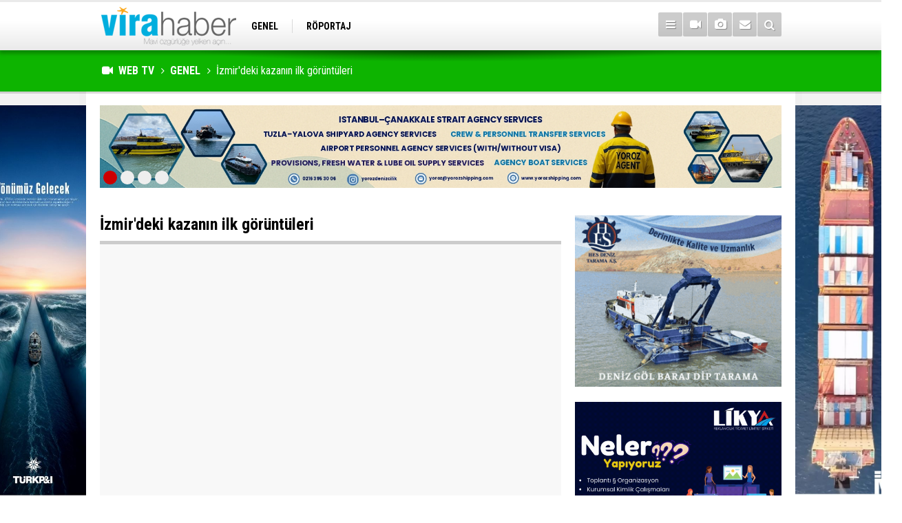

--- FILE ---
content_type: text/html; charset=UTF-8
request_url: https://www.virahaber.com/izmirdeki-kazanin-ilk-goruntuleri-191v.htm
body_size: 8261
content:
<!DOCTYPE html>
<html lang="tr" itemscope itemtype="http://schema.org/VideoObject">
<head>
<base href="https://www.virahaber.com/" target="_self"/>
<meta http-equiv="Content-Type" content="text/html; charset=UTF-8" />
<meta http-equiv="Content-Language" content="tr" />
<meta name="viewport" content="width=device-width,initial-scale=1,minimum-scale=1,maximum-scale=1,user-scalable=0" />
<link rel="icon" href="/favicon.ico"> 
<title>İzmir&#039;deki kazanın ilk görüntüleri videosu</title>
<meta name="description" content="10 şehit verdiğimiz İzmir&#039;deki kazanın ilk görüntüleri ortaya çıktı." />
<meta name="google-play-app" content="app-id=1" />
<link rel="canonical" href="https://www.virahaber.com/izmirdeki-kazanin-ilk-goruntuleri-191v.htm" />
<link rel="image_src" type="image/jpeg" href="https://www.virahaber.com/d/video/191.jpg" />
<meta name="DC.date.issued" content="2014-01-02T11:09:00+02:00" />
<meta property="og:type" content="video.other" />
<meta property="og:site_name" content="Vira Haber" />
<meta property="og:url" content="https://www.virahaber.com/izmirdeki-kazanin-ilk-goruntuleri-191v.htm" />
<meta property="og:title" content="İzmir&#039;deki kazanın ilk görüntüleri" />
<meta property="og:description" content="10 şehit verdiğimiz İzmir&#039;deki kazanın ilk görüntüleri ortaya çıktı." />
<meta property="og:image" content="https://www.virahaber.com/d/video/191.jpg" />
<meta property="og:image:width" content="880" />
<meta property="og:image:height" content="440" />
<meta itemprop="thumbnailUrl" content="https://www.virahaber.com/d/video/191.jpg" />
<meta itemprop="dateCreated" content="2014-01-02T11:09:00+02:00" />
<meta itemprop="uploadDate" content="2014-01-02T11:09:00+02:00" />
<meta itemprop="dateModified" content="-0001-11-30T00:00:00+01:56" />
<link href="https://www.virahaber.com/s/style.css?190502.css" type="text/css" rel="stylesheet" />
<script type="text/javascript">var BURL="https://www.virahaber.com/"; var SURL="https://www.virahaber.com/s/"; var DURL="https://www.virahaber.com/d/";</script>
<script type="text/javascript" src="https://www.virahaber.com/s/function.js?190502.js"></script>
<!-- Global site tag (gtag.js) - Google Analytics -->
<script async src="https://www.googletagmanager.com/gtag/js?id=G-DKG6LBG2RE"></script>
<script>
  window.dataLayer = window.dataLayer || [];
  function gtag(){dataLayer.push(arguments);}
  gtag('js', new Date());

  gtag('config', 'G-DKG6LBG2RE');
</script>

<script>
  (function(i,s,o,g,r,a,m){i['GoogleAnalyticsObject']=r;i[r]=i[r]||function(){
  (i[r].q=i[r].q||[]).push(arguments)},i[r].l=1*new Date();a=s.createElement(o),
  m=s.getElementsByTagName(o)[0];a.async=1;a.src=g;m.parentNode.insertBefore(a,m)
  })(window,document,'script','https://www.google-analytics.com/analytics.js','ga');

  ga('create', 'UA-70174529-1', 'auto');
  ga('send', 'pageview');

</script>

<!-- Start Alexa Certify Javascript -->
<script type="text/javascript">
_atrk_opts = { atrk_acct:"0Egaq1DTcA20Ug", domain:"virahaber.com",dynamic: true};
(function() { var as = document.createElement('script'); as.type = 'text/javascript'; as.async = true; as.src = "https://certify-js.alexametrics.com/atrk.js"; var s = document.getElementsByTagName('script')[0];s.parentNode.insertBefore(as, s); })();
</script>
<noscript><img src="https://certify.alexametrics.com/atrk.gif?account=0Egaq1DTcA20Ug" style="display:none" height="1" width="1" alt="" /></noscript>
<!-- End Alexa Certify Javascript -->

<!-- Twitter universal website tag code -->
<script>
!function(e,t,n,s,u,a){e.twq||(s=e.twq=function(){s.exe?s.exe.apply(s,arguments):s.queue.push(arguments);
},s.version='1.1',s.queue=[],u=t.createElement(n),u.async=!0,u.src='//static.ads-twitter.com/uwt.js',
a=t.getElementsByTagName(n)[0],a.parentNode.insertBefore(u,a))}(window,document,'script');
// Insert Twitter Pixel ID and Standard Event data below
twq('init','o6xyd');
twq('track','PageView');
</script>
<!-- End Twitter universal website tag code -->

<!-- Facebook Pixel Code -->
<script>
!function(f,b,e,v,n,t,s)
{if(f.fbq)return;n=f.fbq=function(){n.callMethod?
n.callMethod.apply(n,arguments):n.queue.push(arguments)};
if(!f._fbq)f._fbq=n;n.push=n;n.loaded=!0;n.version='2.0';
n.queue=[];t=b.createElement(e);t.async=!0;
t.src=v;s=b.getElementsByTagName(e)[0];
s.parentNode.insertBefore(t,s)}(window, document,'script',
'https://connect.facebook.net/en_US/fbevents.js');
fbq('init', '1002811193598251');
fbq('track', 'PageView');
</script>
<noscript><img height="1" width="1" style="display:none"
src="https://www.facebook.com/tr?id=1002811193598251&ev=PageView&noscript=1"
/></noscript>
<!-- End Facebook Pixel Code -->

<meta name="msvalidate.01" content="68B694CC749FEDE9227F9BDB905B3EE1" />
<meta name="yandex-verification" content="0c87d9664b3a2f0c" />
<meta name="google-site-verification" content="UTUJz1sJ576LmS5lDv6eyR5wbtOthq_xaZ9JMS1Zh7c" />
<meta name="p:domain_verify" content="cbf4cfdf391c8170da1ee14b2d62ebb2"/>
<meta name="msvalidate.01" content="66E0E9361C044D1A7E6FA0C5E4D19C2E" />
<meta name="www.superhit.pro" content="vktimkublt7jzfjlsrtwk5cihsvdop9j">
<!--
<style>
.content-tools {
display: none;
}
</style>-->

<!--[if lt IE 9]>
<script src="https://oss.maxcdn.com/html5shiv/3.7.2/html5shiv.min.js"></script>
<script src="https://oss.maxcdn.com/respond/1.4.2/respond.min.js"></script>
<![endif]-->
</head>
<body class="body-video boxed">

<div class="CM_pageskin left visible-lg visible-md"><p>
<a href="https://turkpandi.com/tr/anasayfa" target="_blank"><img src="https://www.virahaber.com/d/banner/turkpıson.jpg" width="155" height="600" alt=""/></a>
</p>



<p>
<a href="https://www.virahaber.com/mail_list_add.php" target="_blank"><img src="https://www.virahaber.com/d/banner/aboneolun.gif" width="155" height="600" alt=""/></a>
</p></div><div class="CM_pageskin right visible-lg visible-md"><p>
<a href="https://medkonlines.com//" target="_blank"><img src="https://www.virahaber.com/d/banner/medkon26son.jpg" width="155" height="600" alt=""/></a>
</p>



<p>
<a href="https://likyareklamcilik.com.tr/" target="_blank"><img src="https://www.virahaber.com/d/banner/Lıkyareklamvıra.jpg" width="155" height="600" alt=""/></a>
</p></div><header class="base-header"><div class="container"><a class="logo" href="https://www.virahaber.com/" rel="home"><img class="img-responsive" src="https://www.virahaber.com/s/i/logo.png" alt="Vira Haber" width="200" height="70" /></a><nav class="nav-top pull-left"><ul class="clearfix"><li><a href="https://www.virahaber.com/genel-1vk.htm" target="_self"><span>GENEL</span></a></li><li><a href="https://www.virahaber.com/roportaj-2vk.htm" target="_self"><span>RÖPORTAJ</span></a></li></ul></nav><div class="nav-mini pull-right"><a href="javascript:;" class="toggle" id="menu_toggle" title="Menu" rel="self"><i class="icon-menu"></i></a><a href="https://www.virahaber.com/video-galeri.htm" title="Web TV"><i class="icon-videocam"></i></a><a href="https://www.virahaber.com/foto-galeri.htm" title="Foto Galeri"><i class="icon-camera"></i></a><a href="https://www.virahaber.com/contact.php" title="İletişim"><i class="icon-mail-alt"></i></a><a href="https://www.virahaber.com/search_result.php" title="Site içi arama"><i class="icon-search"></i></a></div><div id="menu"><ul class="topics clearfix"><li><span>Kategoriler</span><ul><li><a href="https://www.virahaber.com/balikcilik-haberleri-12hk.htm" target="_self">BALIKÇILIK</a></li><li><a href="https://www.virahaber.com/bilgisel-haberleri-112hk.htm" target="_self">BİLGİSEL</a></li><li><a href="https://www.virahaber.com/bogazlar-haberleri-9hk.htm" target="_self">BOĞAZLAR</a></li><li><a href="https://www.virahaber.com/cevre-haberleri-14hk.htm" target="_self">ÇEVRE</a></li><li><a href="https://www.virahaber.com/deniz-kazalari-haberleri-25hk.htm" target="_self">DENİZ KAZALARI</a></li><li><a href="https://www.virahaber.com/deniz-kulturu-haberleri-3hk.htm" target="_self">DENİZ KÜLTÜRÜ</a></li><li><a href="https://www.virahaber.com/deniz-ticareti-haberleri-4hk.htm" target="_self">Deniz Ticareti</a></li><li><a href="https://www.virahaber.com/deniz-ulasimi-haberleri-75hk.htm" target="_self">DENİZ ULAŞIMI</a></li><li><a href="https://www.virahaber.com/dunya-haberleri-2hk.htm" target="_self">DÜNYA</a></li><li><a href="https://www.virahaber.com/dzkk-haberleri-66hk.htm" target="_self">DZKK</a><ul class="sub"><li><a href="https://www.virahaber.com/sahil-guvenlik-haberleri-111hk.htm" target="_self">Sahil Güvenlik</a></li></ul></li><li><a href="https://www.virahaber.com/egitim-haberleri-15hk.htm" target="_self">EĞİTİM</a></li><li><a href="https://www.virahaber.com/ekonomi-haberleri-23hk.htm" target="_self">EKONOMİ</a></li><li><a href="https://www.virahaber.com/enerji-haberleri-68hk.htm" target="_self">ENERJİ</a></li><li><a href="https://www.virahaber.com/gemi-yat-insa-haberleri-5hk.htm" target="_self">Gemi & Yat İnşa</a></li><li><a href="https://www.virahaber.com/guncel-haberleri-1hk.htm" target="_self">GÜNCEL</a></li><li><a href="https://www.virahaber.com/imo-ab-haberleri-30hk.htm" target="_self">IMO & AB</a></li><li><a href="https://www.virahaber.com/kibris-haberleri-56hk.htm" target="_self">KIBRIS</a></li><li><a href="https://www.virahaber.com/kuresel-isinma-haberleri-132hk.htm" target="_self">KÜRESEL ISINMA</a></li><li><a href="https://www.virahaber.com/kurumsal-haberleri-17hk.htm" target="_self">KURUMSAL</a></li><li><a href="https://www.virahaber.com/liman-haberleri-6hk.htm" target="_self">LİMAN</a></li><li><a href="https://www.virahaber.com/lojistik-haberleri-116hk.htm" target="_self">LOJİSTİK</a></li><li><a href="https://www.virahaber.com/marina-haberleri-72hk.htm" target="_self">MARİNA</a></li><li><a href="https://www.virahaber.com/roportaj-haberleri-21hk.htm" target="_self">RÖPORTAJ</a></li><li><a href="https://www.virahaber.com/savunma-sanayi-haberleri-47hk.htm" target="_self">SAVUNMA SANAYİ</a></li><li><a href="https://www.virahaber.com/sektorden-haberleri-115hk.htm" target="_self">SEKTÖRDEN</a></li><li><a href="https://www.virahaber.com/serbest-kursu-haberleri-16hk.htm" target="_self">SERBEST KÜRSÜ</a></li><li><a href="">Sitene Ekle</a></li><li><a href="https://www.virahaber.com/su-sporlari-haberleri-19hk.htm" target="_self">SU SPORLARI</a></li><li><a href="https://www.virahaber.com/turizm-haberleri-7hk.htm" target="_self">TURİZM</a></li><li><a href="https://www.virahaber.com/vira-maritime-haberleri-49hk.htm" target="_self">VİRA MARITIME</a></li></ul></li><li><span>Foto Galeri</span><ul><li><a href="https://www.virahaber.com/balikcilik-5gk.htm">BALIKÇILIK</a></li><li><a href="https://www.virahaber.com/deniz-3gk.htm">DENİZ</a></li><li><a href="https://www.virahaber.com/deniz-kulturu-4gk.htm">DENİZ KÜLTÜRÜ</a></li><li><a href="https://www.virahaber.com/deniz-ticaret-odasi-9gk.htm">DENİZ TİCARET ODASI</a></li><li><a href="https://www.virahaber.com/donanma-14gk.htm">DONANMA</a></li><li><a href="https://www.virahaber.com/dunya-11gk.htm">DÜNYA</a></li><li><a href="https://www.virahaber.com/egitim-17gk.htm">EĞİTİM</a></li><li><a href="https://www.virahaber.com/gemi-1gk.htm">GEMİ</a></li><li><a href="https://www.virahaber.com/guncel-10gk.htm">GÜNCEL</a></li><li><a href="https://www.virahaber.com/sektor-16gk.htm">SEKTÖR</a></li><li><a href="https://www.virahaber.com/sinema-12gk.htm">SİNEMA</a></li><li><a href="https://www.virahaber.com/spor-15gk.htm">SPOR</a></li><li><a href="https://www.virahaber.com/sualti-2gk.htm">SUALTI</a></li><li><a href="https://www.virahaber.com/vira-dergisi-8gk.htm">VİRA DERGİSİ</a></li><li><a href="https://www.virahaber.com/yasam-13gk.htm">YAŞAM</a></li><li><a href="https://www.virahaber.com/yat-ve-tekne-7gk.htm">YAT VE TEKNE</a></li></ul></li><li><span>Web TV</span><ul><li><a href="https://www.virahaber.com/genel-1vk.htm">Genel</a></li><li><a href="https://www.virahaber.com/roportaj-2vk.htm">Röportaj</a></li></ul></li><li><span>Diğer</span><ul><li><a href="https://www.virahaber.com/yazarlar.htm">Yazarlar</a></li><li><a href="https://www.virahaber.com/mansetler.htm">Manşetler</a></li><li><a href="https://www.virahaber.com/gunun-haberleri.htm">Günün Haberleri</a></li><li><a href="https://www.virahaber.com/gazete.htm">Gazete Manşetleri</a></li><li><a href="https://www.virahaber.com/weather_report.php">Hava Durumu</a></li><li><a href="https://www.virahaber.com/prayer.php">Namaz Vakitleri</a></li><li><a href="https://www.virahaber.com/sitene-ekle.htm">Sitene Ekle</a></li><li><a href="https://www.virahaber.com/contact.php">İletişim</a></li></ul></li></ul></div></div></header><main role="main"><div class="page-title"><div class="container"><ol itemscope itemtype="http://schema.org/BreadcrumbList">
<li itemscope itemtype="http://schema.org/ListItem" itemprop="itemListElement" class="icon-videocam"><a itemprop="item" href="https://www.virahaber.com/video-galeri.htm"><h1 itemprop="name">WEB TV</h1></a></li>
<li itemscope itemtype="http://schema.org/ListItem" itemprop="itemListElement"><a itemprop="item" href="https://www.virahaber.com/genel-1vk.htm"><h2 itemprop="name">GENEL</h2></a></li>
<li itemscope itemtype="http://schema.org/ListItem" itemprop="itemListElement"><span itemprop="name">İzmir'deki kazanın ilk görüntüleri</span></li></ol></div></div><div class="offset-top"></div><div class="banner-animation banner-animation-0"><div class="container"><ul class="owl-carousel"><li><a href="https://www.yorozshipping.com/" target="_blank"><img src="https://www.virahaber.com/d/banner/yoroz-24-page-0001.jpg" alt="" /></a></li><li><a href="https://www.alfalaval.com.tr/endustriler/denizcilik-ve-tasimacilik/denizcilik/?utm_source=7deniz&utm_medium=banner&utm_campaign=global_trk_ed_al_a_sustainableshipping" target="_blank"><img src="https://www.virahaber.com/d/banner/banner-sustainable-shipping-vira-haber.png" alt="" /></a></li><li><a href=" https://ww2.eagle.org/en/Products-and-Services/sustainability/carbon-accounting.html?utm_source=display-ad&utm_medium=banner-ad&utm_campaign=carbon-accounting&utm_id=vira-haber" target="_blank"><img src="https://www.virahaber.com/d/banner/22362-vira-haber-turkey-september-980x120.jpg" alt="" /></a></li><li><a href="https://likyareklamcilik.com.tr/" target="_blank"><img src="https://www.virahaber.com/d/banner/3.gif" alt="" /></a></li></ul><div class="pager"><div class="item"></div><div class="item"></div><div class="item"></div><div class="item"></div></div></div></div><div class="page-inner"><div class="container clearfix"><div class="page-content"><div class="video-detail"><div class="title"><h1 itemprop="name">İzmir'deki kazanın ilk görüntüleri</h1></div><div class="embed-responsive embed-responsive-16by9 code"><iframe class="embed-responsive-item" src="https://www.virahaber.com/video-embed/191" width="660" height="auto" frameborder="0" allowfullscreen></iframe></div><div class="content clearfix"><div class="s bookmark-block" data-type="1"><a class="icon-mail-alt" rel="nofollow" href="javascript:void(0)" onclick="return openPopUp_520x390('https://www.virahaber.com/send_to_friend.php?type=20&amp;id=191');" title="Arkadaşına Gönder"></a></div><div class="sc" itemprop="caption">10 şehit verdiğimiz İzmir'deki kazanın ilk görüntüleri ortaya çıktı.</div><div class="date" itemprop="datePublished" content="2014-01-02T11:09:00+02:00">02 Ocak 2014 Perşembe 11:09</div><div class="view_count" itemprop="interactionCount">İzlenme: 2700</div></div></div><section class="comment-block"><h1 class="caption"><span>VİDEOYA</span> YORUM KAT</h1><div class="comment_add clearfix"><form method="post" id="comment_form_191" onsubmit="return addComment(this, 20, 191);"><textarea name="comment_content" class="comment_content" rows="6" placeholder="YORUMUNUZ" maxlength="500"></textarea><input type="hidden" name="reply" value="0" /><span class="reply_to"></span><input type="text" name="member_name" class="member_name" placeholder="AD-SOYAD" /><input type="submit" name="comment_submit" class="comment_submit" value="YORUMLA" /></form><div class="info"><b>UYARI:</b> Küfür, hakaret, rencide edici cümleler veya imalar, inançlara saldırı içeren, imla kuralları ile yazılmamış,<br /> Türkçe karakter kullanılmayan ve büyük harflerle yazılmış yorumlar onaylanmamaktadır.</div></div></section><div id="fb-comments-191" class="fb-comments" data-href="https://www.virahaber.com/izmirdeki-kazanin-ilk-goruntuleri-191v.htm" data-width="100%" data-numposts="5" data-colorscheme="light"></div><div class="middle_sub_page_title"><span>Benzer Videolar</span></div><div class="box-video"><div class="row"><div class="col-xs-12 col-ms-6 col-sm-4"><a href="https://www.virahaber.com/cemre-tersanesi-belgeseli-359v.htm"><div class="imgc"><img src="https://www.virahaber.com/d/video/359.jpg" alt="Cemre Tersanesi belgeseli" /></div><span class="t">Cemre Tersanesi belgeseli</span></a></div><div class="col-xs-12 col-ms-6 col-sm-4"><a href="https://www.virahaber.com/denizciler-yaklasan-felakete-dikkat-cekiyor-358v.htm"><div class="imgc"><img src="https://www.virahaber.com/d/video/358.jpg" alt="Denizciler yaklaşan felakete dikkat çekiyor" /></div><span class="t">Denizciler yaklaşan felakete dikkat çekiyor</span></a></div><div class="col-xs-12 col-ms-6 col-sm-4"><a href="https://www.virahaber.com/denize-adam-dustu-man-over-board-336v.htm"><div class="imgc"><img src="https://www.virahaber.com/d/video/336.jpg" alt="Denize Adam Düştü Man Over Board" /></div><span class="t">Denize Adam Düştü Man Over Board</span></a></div><div class="col-xs-12 col-ms-6 col-sm-3"><a href="https://www.virahaber.com/victoria-of-wight-documentary-cemre-tersanesi-yolcu-gemisi-belgeseli-335v.htm"><div class="imgc"><img src="https://www.virahaber.com/d/video/335.jpg" alt="Victoria of Wight Documentary / Cemre Tersanesi yolcu gemisi belgeseli" /></div><span class="t">Victoria of Wight Documentary / Cemre Tersanesi yolcu gemisi belgeseli</span></a></div><div class="col-xs-12 col-ms-6 col-sm-3"><a href="https://www.virahaber.com/firtinada-suruklenen-gemi-aliagada-karaya-oturdu-332v.htm"><div class="imgc"><img src="https://www.virahaber.com/d/video/332.jpg" alt="Fırtınada sürüklenen gemi Aliağa’da karaya oturdu" /></div><span class="t">Fırtınada sürüklenen gemi Aliağa’da karaya oturdu</span></a></div><div class="col-xs-12 col-ms-6 col-sm-3"><a href="https://www.virahaber.com/kardak-aciklarinda-turk-ve-yunan-botlari-carpisti-331v.htm"><div class="imgc"><img src="https://www.virahaber.com/d/video/331.jpg" alt="Kardak açıklarında Türk ve Yunan botları çarpıştı" /></div><span class="t">Kardak açıklarında Türk ve Yunan botları çarpıştı</span></a></div><div class="col-xs-12 col-ms-6 col-sm-3"><a href="https://www.virahaber.com/tudev-25inci-yilini-kutladi-330v.htm"><div class="imgc"><img src="https://www.virahaber.com/d/video/330.jpg" alt="TÜDEV, 25&#039;inci yılını kutladı" /></div><span class="t">TÜDEV, 25'inci yılını kutladı</span></a></div><div class="col-xs-12 col-ms-6 col-sm-4"><a href="https://www.virahaber.com/nehirde-bogulmak-uzere-olan-cocugu-muhabir-kurtardi-329v.htm"><div class="imgc"><img src="https://www.virahaber.com/d/video/329.jpg" alt="Nehirde boğulmak üzere olan çocuğu muhabir kurtardı" /></div><span class="t">Nehirde boğulmak üzere olan çocuğu muhabir kurtardı</span></a></div><div class="col-xs-12 col-ms-6 col-sm-4"><a href="https://www.virahaber.com/arslan-hedefimiz-6-bin-teknenin-turk-bayragina-gecmesidir-328v.htm"><div class="imgc"><img src="https://www.virahaber.com/d/video/328.jpg" alt="Arslan: &quot;Hedefimiz 6 bin teknenin Türk bayrağına geçmesidir&quot;" /></div><span class="t">Arslan: "Hedefimiz 6 bin teknenin Türk bayrağına geçmesidir"</span></a></div><div class="col-xs-12 col-ms-6 col-sm-4"><a href="https://www.virahaber.com/gisbir-yonetim-kurulu-yogun-bir-gundemle-toplandi-327v.htm"><div class="imgc"><img src="https://www.virahaber.com/d/video/327.jpg" alt="GİSBİR Yönetim Kurulu yoğun bir gündemle toplandı" /></div><span class="t">GİSBİR Yönetim Kurulu yoğun bir gündemle toplandı</span></a></div></div></div></div><aside class="base-side clearfix"><div class="banner banner-side"><a href="https://www.hesdeniz.com/"  target="_blank"><img src="https://www.virahaber.com/d/banner/hesdenizsag2gifson.gif" alt="" class="img-responsive"/></a><br><br>

<a href="https://likyareklamcilik.com.tr/"  target="_blank"><img src="https://www.virahaber.com/d/banner/likyasag01.gif" alt="" class="img-responsive"/></a><br><br></div><div class="side-content video-side-list"><div class="row ms-row-fit"><a class="col-xs-12 col-ms-6 col-sm-6 col-md-12" href="https://www.virahaber.com/cemre-tersanesi-belgeseli-359v.htm"><img class="img-responsive" src="https://www.virahaber.com/d/video/359.jpg" alt="Cemre Tersanesi belgeseli" /><span class="t">Cemre Tersanesi belgeseli</span></a><a class="col-xs-12 col-ms-6 col-sm-6 col-md-12" href="https://www.virahaber.com/denizciler-yaklasan-felakete-dikkat-cekiyor-358v.htm"><img class="img-responsive" src="https://www.virahaber.com/d/video/358.jpg" alt="Denizciler yaklaşan felakete dikkat çekiyor" /><span class="t">Denizciler yaklaşan felakete dikkat çekiyor</span></a><a class="col-xs-12 col-ms-6 col-sm-6 col-md-12" href="https://www.virahaber.com/gemiyi-yuzen-bir-ada-olarak-goruyoruz-356v.htm"><img class="img-responsive" src="https://www.virahaber.com/d/video/356.jpg" alt="&quot;Gemiyi yüzen bir ada olarak görüyoruz&quot;" /><span class="t">"Gemiyi yüzen bir ada olarak görüyoruz"</span></a><a class="col-xs-12 col-ms-6 col-sm-6 col-md-12" href="https://www.virahaber.com/cita-cruise-piyasasinda-nerede-hangi-urunlerle-girmeyi-planliyor-355v.htm"><img class="img-responsive" src="https://www.virahaber.com/d/video/355.jpg" alt="Çita Cruise piyasasında nerede? Hangi ürünlerle girmeyi planlıyor?" /><span class="t">Çita Cruise piyasasında nerede? Hangi ürünlerle girmeyi planlıyor?</span></a><a class="col-xs-12 col-ms-6 col-sm-6 col-md-12" href="https://www.virahaber.com/musteriler-sadece-urun-degilcozum-bekliyor-354v.htm"><img class="img-responsive" src="https://www.virahaber.com/d/video/354.jpg" alt="“Müşteriler sadece ürün değil,çözüm bekliyor”" /><span class="t">“Müşteriler sadece ürün değil,çözüm bekliyor”</span></a><a class="col-xs-12 col-ms-6 col-sm-6 col-md-12" href="https://www.virahaber.com/bureau-veritas-gelecege-haziriz-350v.htm"><img class="img-responsive" src="https://www.virahaber.com/d/video/350.jpg" alt="Bureau Veritas &quot;Geleceğe hazırız&quot;" /><span class="t">Bureau Veritas "Geleceğe hazırız"</span></a></div></div><div class="banner banner-side"><p> </p>
<p> </p>

<a href="https://www.virahaber.com/d/file/DTO_OCAK_2026.pdf" target="_blank"><img src="https://www.virahaber.com/d/banner/OnKapakOcak.jpg"
 width="250" height="350" alt=""/></a>

<p> </p>
<p> </p>
<p> </p></div></aside></div></div></main><footer class="base-footer"><div class="container"><a class="logo" href="https://www.virahaber.com/" rel="home"><img class="img-responsive" src="https://www.virahaber.com/s/i/logo.png" alt="Vira Haber" width="200" height="70" /></a><ul class="nav-footer"><li class="parent"><a href="https://www.virahaber.com/./" target="_self">Ana Sayfa</a></li><li class="parent"><a href="https://www.virahaber.com/identity.php" target="_self">Künye</a></li><li class="parent"><a href="https://www.virahaber.com/contact.php" target="_self">İletişim</a></li><li class="parent"><a href="https://www.virahaber.com/gizlilik-ilkeleri-1s.htm" target="_self">Gizlilik Politikası</a></li><li class="parent"><a href="https://www.virahaber.com/rss/" target="_self">RSS</a></li><li class=""><a href="https://www.virahaber.com/imsakiye/" target="_self">İmsakiye</a></li></ul><div class="nav-social"><a href="http://www.facebook.com/ViraYayin" rel="nofollow" target="_blank" title="Facebook ile takip et"><i class="icon-facebook"></i></a><a href="https://twitter.com/virahabercom" rel="nofollow" target="_blank" title="Twitter ile takip et"><i class="icon-twitter"></i></a><a href="https://www.virahaber.com/rss/" target="_blank" title="RSS, News Feed, Haber Beslemesi"><i class="icon-rss"></i></a><a href="https://www.virahaber.com/member_login.php" title="Üye girişi"><i class="icon-lock"></i></a><a href="https://www.virahaber.com/search_result.php" title="Site içi arama"><i class="icon-search"></i></a></div><div class="info">Tüm Hakları Saklıdır &copy; 2006-2020 <h1>Vira Haber</h1> &nbsp;|&nbsp; +90 542 236 66 38 &nbsp;|&nbsp; <span class="cm-sign"><a href="//www.cmbilisim.com/haber-portali-20s.htm" target="_blank" title="CMNews Haber Portalı Scripti">Haber Scripti</a><i class="icon-cm" title="CM Bilişim Teknolojileri"></i></span></div><div class="back-to-top"><i class="icon-up-open"></i></div><div class="nav-ql"><ul class="clearfix"></ul></div><div class="footer-news"><h2><a href="https://www.virahaber.com/gunun-haberleri.htm">Günün Öne Çıkan Haberleri</a></h2><ul class="clearfix"><li><a class="icon-angle-right" href="https://www.virahaber.com/abd-karayiplerde-bir-petrol-tankerine-daha-el-koydu-75786h.htm">ABD, Karayipler’de Bir Petrol Tankerine Daha El Koydu</a></li><li><a class="icon-angle-right" href="https://www.virahaber.com/bakan-bayraktar-bu-sene-8-milyon-haneye-yetecek-gazi-uretmis-olacagiz-2028de-16-milyo-75776h.htm">Bakan Bayraktar: "Bu Sene 8 Milyon Haneye Yetecek Gazı Üretmiş Olacağız, 2028’de 16 Milyona Çıkacak"</a></li><li><a class="icon-angle-right" href="https://www.virahaber.com/esko-marineden-ocak-2026-denizcilik-bulteni-guvenlik-surdurulebilirlik-ve-kuresel-ope-75782h.htm">ESKO Marine’den Ocak 2026 Denizcilik Bülteni: Güvenlik, Sürdürülebilirlik ve Küresel Operasyonlar Öne Çıktı</a></li><li><a class="icon-angle-right" href="https://www.virahaber.com/turkiye-genelinde-milyonlarca-ogrenci-karne-alarak-yariyil-tatiline-girdi-75783h.htm">Türkiye Genelinde Milyonlarca Öğrenci Karne Alarak Yarıyıl Tatiline Girdi</a></li><li><a class="icon-angle-right" href="https://www.virahaber.com/setur-marinalari-boot-dusseldorfta-yerini-aliyor-75779h.htm">Setur Marinaları, Boot Düsseldorf’ta Yerini Alıyor</a></li><li><a class="icon-angle-right" href="https://www.virahaber.com/tui-junior-academy-turkiye-kiyilarin-korunmasi-icin-genc-eko-sampiyonlar-yetistiriyor-75781h.htm">TUI Junior Academy Türkiye, Kıyıların Korunması İçin Genç “Eko Şampiyonlar” Yetiştiriyor</a></li><li><a class="icon-angle-right" href="https://www.virahaber.com/turkiyeyi-terk-eden-hamsinin-yolu-gozleniyor-75784h.htm">Türkiye'yi Terk Eden Hamsinin Yolu Gözleniyor</a></li><li><a class="icon-angle-right" href="https://www.virahaber.com/ara-tatile-giren-ogrencilerden-balik-muzesi-ziyareti-75785h.htm">Ara Tatile Giren Öğrencilerden, Balık Müzesi Ziyareti</a></li><li><a class="icon-angle-right" href="https://www.virahaber.com/dp-world-evyap-korfez-terminalinde-uzaktan-kumandali-rihtim-vincleri-devreye-aldi-75777h.htm">DP World Evyap, Körfez Terminali’nde Uzaktan Kumandalı Rıhtım Vinçleri Devreye Aldı</a></li><li><a class="icon-angle-right" href="https://www.virahaber.com/jotunun-yeni-ofisi-calisma-kulturunu-guclendiriyor-75775h.htm">Jotun’un Yeni Ofisi, Çalışma Kültürünü Güçlendiriyor</a></li><li><a class="icon-angle-right" href="https://www.virahaber.com/yuzmede-kis-kupasi-ve-milli-takim-secmeleri-basladi-75774h.htm">Yüzmede Kış Kupası ve Milli Takım Seçmeleri Başladı</a></li><li><a class="icon-angle-right" href="https://www.virahaber.com/aydindaki-barajlarin-doluluk-oranlari-aciklandi-75770h.htm">Aydın'daki Barajların Doluluk Oranları Açıklandı</a></li><li><a class="icon-angle-right" href="https://www.virahaber.com/kuzey-sigortadan-geleneksel-kisa-merhaba-partisi-75769h.htm">Kuzey Sigorta’dan “Geleneksel Kışa Merhaba Partisi”</a></li><li><a class="icon-angle-right" href="https://www.virahaber.com/dogaseverler-yilanciburnunun-onemine-dikkat-cekti-75771h.htm">Doğaseverler Yılancıburnu'nun Önemine Dikkat Çekti</a></li><li><a class="icon-angle-right" href="https://www.virahaber.com/mersin-limanindaki-298-kilo-kokainle-ilgili-2-supheli-gozaltina-alindi-75772h.htm">Mersin Limanı'ndaki 298 Kilo Kokainle İlgili 2 Şüpheli Gözaltına Alındı</a></li></ul></div></div></footer><!-- 0.014666080474854 --><script defer src="https://static.cloudflareinsights.com/beacon.min.js/vcd15cbe7772f49c399c6a5babf22c1241717689176015" integrity="sha512-ZpsOmlRQV6y907TI0dKBHq9Md29nnaEIPlkf84rnaERnq6zvWvPUqr2ft8M1aS28oN72PdrCzSjY4U6VaAw1EQ==" data-cf-beacon='{"version":"2024.11.0","token":"27762d8c8e704ccf908927bb7382708e","r":1,"server_timing":{"name":{"cfCacheStatus":true,"cfEdge":true,"cfExtPri":true,"cfL4":true,"cfOrigin":true,"cfSpeedBrain":true},"location_startswith":null}}' crossorigin="anonymous"></script>
</body></html>

--- FILE ---
content_type: text/html; charset=UTF-8
request_url: https://www.virahaber.com/video-embed/191
body_size: 878
content:
<html>
<head lang="tr" dir="ltr">
	<title>İzmir&#039;deki kazanın ilk görüntüleri</title>
	<meta http-equiv="content-type" content="text/html; charset=UTF-8">
	<link rel="canonical" href="https://www.virahaber.com/izmirdeki-kazanin-ilk-goruntuleri-191v.htm">
	
	<script type="text/javascript">
	var player;

	function resizeVideoJS()
	{
		width = document.body.clientWidth;
		height = document.body.clientHeight;
		player.width(width).height( height );
		
		if (typeof(player.ima.adsManager) !== 'undefined') 
		{
			player.ima.onFullscreenChange_();
		}
	}

	function loadVideoJS()
	{
		var options = {
			id: 'cm_mediaplayer',
			adTagUrl: '',
			adTagUrlOverlay: '',
			locale: 'tr',
			debug: true
		};

		player = videojs('cm_mediaplayer', {language: "tr", autoplay: false});

		var clickedOnce = false;
		player.on('click', function()
		{
			if (!clickedOnce)
			{
				clickedOnce = true;
				player.play();
			}
		});

		player.ready(function()
		{
			//resizeVideoJS();
			//window.onresize = resizeVideoJS; 

			if(options.adTagUrl)
			{
				player.ima(options);
				player.ima.setPostrollBanner(0);
				player.ima.setOverlayBanner(0);
				player.ima.initializeAdDisplayContainer();
				player.ima.requestAds();
			}

			clickedOnce = true;
			player.play();
		});
	}
	</script>
	<style>
	body {
		margin: 0;
	}

	.r16x9{
		position: relative;
		overflow: hidden;
		background: #f8f8f8;
	}

	.r16x9:before{
		display: block;
		content: "";
		width: 100%;
		padding-top: 56.25%;
	}

	.r16x9 > *{
		position: absolute;
		top: 0;
		left: 0;
		right: 0;
		bottom: 0;
		width: 100%;
		margin: auto;
		height: 100%;
	}
	</style>
</head>
<body>
	<div class="r16x9 video-code">
	<iframe width="640" height="360" src="//www.youtube.com/embed/cI2XsyojL18?feature=player_embedded" frameborder="0" allowfullscreen></iframe>	</div>
<script defer src="https://static.cloudflareinsights.com/beacon.min.js/vcd15cbe7772f49c399c6a5babf22c1241717689176015" integrity="sha512-ZpsOmlRQV6y907TI0dKBHq9Md29nnaEIPlkf84rnaERnq6zvWvPUqr2ft8M1aS28oN72PdrCzSjY4U6VaAw1EQ==" data-cf-beacon='{"version":"2024.11.0","token":"27762d8c8e704ccf908927bb7382708e","r":1,"server_timing":{"name":{"cfCacheStatus":true,"cfEdge":true,"cfExtPri":true,"cfL4":true,"cfOrigin":true,"cfSpeedBrain":true},"location_startswith":null}}' crossorigin="anonymous"></script>
</body>
</html>